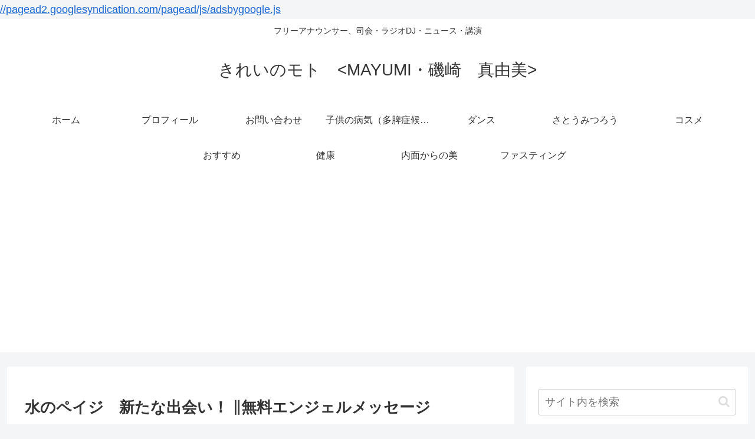

--- FILE ---
content_type: text/html; charset=utf-8
request_url: https://www.google.com/recaptcha/api2/aframe
body_size: 268
content:
<!DOCTYPE HTML><html><head><meta http-equiv="content-type" content="text/html; charset=UTF-8"></head><body><script nonce="ZjHoquf-GxU-3ZzeiO9Tfg">/** Anti-fraud and anti-abuse applications only. See google.com/recaptcha */ try{var clients={'sodar':'https://pagead2.googlesyndication.com/pagead/sodar?'};window.addEventListener("message",function(a){try{if(a.source===window.parent){var b=JSON.parse(a.data);var c=clients[b['id']];if(c){var d=document.createElement('img');d.src=c+b['params']+'&rc='+(localStorage.getItem("rc::a")?sessionStorage.getItem("rc::b"):"");window.document.body.appendChild(d);sessionStorage.setItem("rc::e",parseInt(sessionStorage.getItem("rc::e")||0)+1);localStorage.setItem("rc::h",'1766162425983');}}}catch(b){}});window.parent.postMessage("_grecaptcha_ready", "*");}catch(b){}</script></body></html>